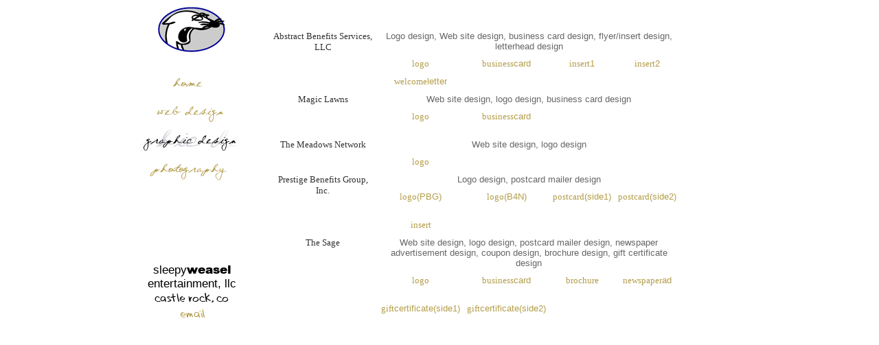

--- FILE ---
content_type: text/html
request_url: https://sleepyweasel.com/graphics/index.htm
body_size: 1063
content:
<!DOCTYPE html>
<html lang="en">
<head>
	<meta charset="utf-8">
	<title>Sleepy Weasel Entertainment, LLC</title>

	<link rel="shortcut icon" href="../favicon.ico">
	<link rel="stylesheet" href="../style.css" type="text/css">	

<SCRIPT>
<!-- Begin

image1 = new Image();
image1.src = "../images/menu_home_over.gif";

image2 = new Image();
image2.src = "../images/menu_blog_over.gif";

image3 = new Image();
image3.src = "../images/menu_web_over.gif";

image4 = new Image();
image4.src = "../images/menu_graphic_over.gif";

image5 = new Image();
image5.src = "../images/menu_photo_over.gif";

// End -->
</script>

</head>
<body>

<div class="container">

<!-- Menu -->
<div style="position:absolute;top:10px;left:40px"><a href="http://sleepyweasel.com" target="_parent"><img src="../images/logo.gif" alt="Sleepy Weasel Entertainment, LLC"></a></div>

<div id="EchoTopic" style="position:absolute; top:100px; left:10px;">
	<a href="../index.html" onmouseover="image1.src='../images/menu_home_over.gif';" onmouseout="image1.src='../images/menu_home_off.gif';">
	<img id="image1" src="../images/menu_home_off.gif" alt="home"></a><br>

	<a href="../web/index.php" onmouseover="image3.src='../images/menu_web_over.gif';" onmouseout="image3.src='../images/menu_web_off.gif';">
	<img id="image3" src="../images/menu_web_off.gif" alt="web"></a><br>

	<img id="image4" src="../images/menu_graphic_on.gif" alt="graphics"></a><br>

	<a href="../photo/index.php" onmouseover="image5.src='../images/menu_photo_over.gif';" onmouseout="image5.src='../images/menu_photo_off.gif';">
	<img id="image5" src="../images/menu_photo_off.gif" alt="photography"></a><br>
</div>

<div style="position:absolute;top:380px;left:25px">
	<span class="thick">sleepy</span><span class="xthick">weasel</span><br>
	<span class="thick">entertainment, llc</span><br>
	<span class="location">castle rock, co<br>
	<a class="email" href="mailto:photo@sleepyweasel.com">email</a></span>
</div>

	<div style="position:absolute; left:200px; top:40px; width="600">
		<table align="left" border="0" cellpadding="5" cellspacing="0" width="600">
			<!--abstract-->
				<tr>
					<td valign="top" width="300" rowspan="3" class="text">
						<font face="Arial Black">Abstract Benefits Services, LLC</a></td>
					<td valign="top" width="300" colspan="4" class="small">Logo design, Web site design, business card design, flyer/insert design, letterhead design</font></td>
				</tr>
				<tr>
					<td valign="top" width="75" align="center"><a href="images/AbstractBenefitsServicesLLC.jpg" target="two"><font face="Arial Black">logo</font></a></td>
					<td valign="top" width="75" align="center"><a href="images/Abstract_bizcard.jpg" target="two"><font face="Arial Black">business</font>card</a></td>
					<td valign="top" width="75" align="center"><a href="images/Abstract_insert1.jpg" target="two"><font face="Arial Black">insert</font>1</a></td>
					<td valign="top" width="75" align="center"><a href="images/Abstract_insert3.jpg" target="two"><font face="Arial Black">insert</font>2</a></td>
				</tr>
				<tr>
					<td valign="top" width="75" align="center"><a href="images/Abstract_welcome.jpg" target="two"><font face="Arial Black">welcome</font>letter</a></td>
				</tr>
			
			<!--magic lawns-->
				<tr>
					<td valign="top" width="300" class="text" rowspan="2">
						<font face="Arial Black">Magic Lawns</font></a></td>
					<td valign="top" width="300" colspan="4" class="small">Web site design, logo design, business card design</td>
				</tr>
				<tr>
					<td valign="top" width="75" align="center"><a href="images/MagicLawns.jpg" target="two"><font face="Arial Black">logo</font></a></td>
					<td valign="top" width="75" align="center"><a href="images/Magic_bizcard.jpg" target="two"><font face="Arial Black">business</font>card</a><br><br></td>
				</tr>
			
			
			<!--the meadows network-->
				<tr>
					<td valign="top" width="300" class="text" rowspan="2">
						<font face="Arial Black">The Meadows Network</font></a></td>
					<td valign="top" width="300" colspan="4" class="small">Web site design, logo design</td>
				</tr>
				<tr>
					<td valign="top" width="75" align="center"><a href="images/theMeadowsNetwork.jpg" target="two"><font face="Arial Black">logo</font></a></td>

				</tr>
			
			
			<!--prestige-->
				<tr>
					<td valign="top" width="300" class="text" rowspan="3">
						<font face="Arial Black">Prestige Benefits Group, Inc.</font></a></td>
					<td valign="top" width="300" colspan="4" class="small">Logo design, postcard mailer design</td>
				</tr>
				<tr>
					<td valign="top" width="75" align="center"><a href="images/PrestigeBenefitsGroupInc.jpg" target="two"><font face="Arial Black">logo</font>(PBG)</a></td>
					<td valign="top" width="75" align="center"><a href="images/Benefits4Nurses.jpg" target="two"><font face="Arial Black">logo</font>(B4N)</a></td>
					<td valign="top" width="75" align="center"><a href="images/B4N_postcard1.jpg" target="two"><font face="Arial Black">postcard</font>(side1)</a></td>
					<td valign="top" width="75" align="center"><a href="images/B4N_postcard2.jpg" target="two"><font face="Arial Black">postcard</font>(side2)</a><br><br></td>
				</tr>
				<tr>
					<td valign="top" width="75" align="center"><a href="images/B4N_insert.jpg" target="two"><font face="Arial Black">insert</font></a></td>
				</tr>
			
			<!--the sage-->
				<tr>
					<td valign="top" width="300" class="text" rowspan="3">
						<font face="Arial Black">The Sage</font></a></td>
					<td valign="top" width="300" colspan="4" class="small">Web site design, logo design, postcard mailer design, newspaper advertisement design, coupon design, brochure design, gift certificate design</td>
				</tr>
				<tr>
					<td valign="top" width="75" align="center"><a href="images/TheSage.jpg" target="two"><font face="Arial Black">logo</font></a></td>
					<td valign="top" width="75" align="center"><a href="images/Sage_bizcard.jpg" target="two"><font face="Arial Black">business</font>card</a></td>
					<td valign="top" width="75" align="center"><a href="images/Sage_brochure.pdf" target="two"><font face="Arial Black">brochure</font></a></td>
					<td valign="top" width="75" align="center"><a href="images/Sage_newspaper.jpg" target="two"><font face="Arial Black">newspaper</font>ad</a><br><br></td>
				</tr>
				<tr>
					<td valign="top" width="75" align="center"><a href="images/Sage_gift1.jpg" target="two"><font face="Arial Black">gift</font>certificate(side1)</a></td>
					<td valign="top" width="75" align="center"><a href="images/Sage_gift2.jpg" target="two"><font face="Arial Black">gift</font>certificate(side2)</a></td>
				</tr>
			
		</table>
	</div>
	
	</div>

</body></html>

--- FILE ---
content_type: text/css
request_url: https://sleepyweasel.com/style.css
body_size: 614
content:
html, body {
	height: 100%;         /* required */
}

BODY {
	background-color : #ffffff;
	color : #333333;
	font-family : Arial;
	font-size : 10pt;
	text-align: center;   /* horizontal centering hack for IE */
	font-size : 10pt;
	padding: 0;           /* required to "hide" distance div */
	margin: 0;            /* required to "hide" distance div */
}

@font-face {
	font-family: Dadhand;
	src: url(dadha__.ttf);
	font-weight: 900;
	font-style: normal;
}

@font-face {
	font-family: ArialBlack;
	src: url(ariblk.ttf);
	font-weight: 900;
	font-style: normal;
}

.container {
	margin-left: auto;
	margin-right: auto;
	width: 900px;
	height: 100%;
	top: 0px;
	z-index: 2;

	position: relative;   /* positions content on top of distance */
	text-align: center;     /* horizontal centering hack for IE */
	height: 100%;         /* required - desired height */
	width: 900px;          /* required - desired width */
	margin: 0 auto;       /* required */
	clear: left;          /* required */
}

* {
    -moz-box-sizing: border-box;
}

.thick {
		font-family: Arial Black;
		font-size: 12px;
		color: #cccccc;}
.thin {
		font-family: Arial;
		font-size: 12px;
		color: #cccccc;}	

A:LINK, A:VISITED, A {
	color : #b39d4a;
	text-decoration : none;
}

A:HOVER {
	color : #81819A;
	text-decoration : none;
}

TD {
	font-family : Arial;
	font-size : 10pt;
}

.text {
	color : #333333;
	font-family : Arial;
	font-size : 10pt;
}

.caps {
		font-family: Arial;
		color: #81819a;
		font-variant: small-caps;
		font-stretch: extra-expanded;
		font-size: 12px;
}

.small {
		font-family: Arial;
		color: #666666;
		font-size: 13px;
}

.thumb  {
		margin-left:10px; 
		margin-right: 10px;
		margin-top: 10px;
		margin-bottom: 10px;
		border-color: #b39d4a;
		vertical-align: middle;
}

.photomenu {
		font-family: Arial;
		color: #333333;
		font-size: 11px;
		letter-spacing: .5em;
		font-style: italic;
		line-height: 2.0em;
}

a.photomenu:link, a.photomenu:visited {
		font-family: Arial;
		color: #b39d4a;
		font-size: 11px;
		text-decoration: none;
		letter-spacing: .5em;
		font-style: normal;
		line-height: 2.0em;
}

a.photomenu:hover {
		font-family: Arial;
		color: #81819A;
		font-size: 11px;
		text-decoration: none;
		letter-spacing: .5em;
		font-style: normal;
		line-height: 2.0em;
}

.photomenuon {
		font-family: Arial;
		color: #81819A;
		font-size: 11px;
		font-weight: bold;
		letter-spacing: .5em;
		font-style: italic;
		line-height: 2.0em;
}

span.thick {
	font-family: Arial;
	color:#000000;
	font-size:17px;
}

span.xthick {
	font-family: ArialBlack;
	color:#000000;
	font-size:17px;
}

span.location {
	font-family: Dadhand;
	color:#000000;
	font-size:17px;
	font-weight: bold;
}

.email a, a:visited {
	font-family: Dadhand;
	color:#b39d4a;
	font-size:17px;
	text-decoration: none;
	font-weight: bold;
}

.email  a:hover {
	font-family: Dadhand;
	color:#81819A;
	font-size:17px;
	text-decoration: none;
	font-weight: bold;
}
